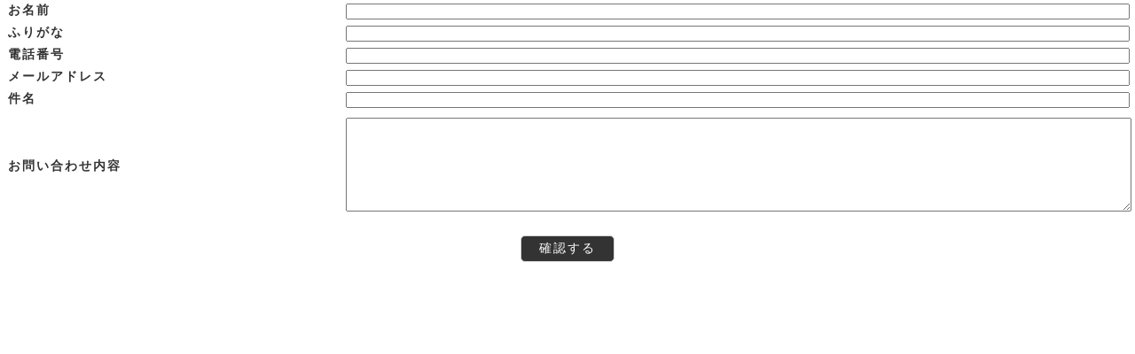

--- FILE ---
content_type: text/html
request_url: https://vol2.windowpage.jp/vg/urara-kyodo.com/enq_form.html?enq_id=26&enq_id=26
body_size: 2972
content:
<!doctype html>
<!---<html lang="ja">--->
<html xmlns="http://www.w3.org/1999/xhtml" lang="ja" xml:lang="ja" dir="ltr" xmlns:og="http://ogp.me/ns#" >
<head>
<meta charset="UTF-8" />
<meta http-equiv="X-UA-Compatible" content="IE=edge" />
<meta name="viewport" content="width=device-width, initial-scale=1, minimum-scale=1, maximum-scale=1, user-scalable=no" />
<meta name="format-detection" content="telephone=no" />
<script src="amtimages/hotcake.js"></script>
<script src="amtimages/shared.js"></script>

<link href="admin_article.php?admin_article_id=19" rel="stylesheet" type="text/css">
<script>
function form_submit(){
	window.confirm('アンケートを送信しますか？');
}

</script>

<link href="/vg/js/jquery-ui/jquery-ui.css" rel="stylesheet">
<script src="/vg/js/jquery-ui/jquery.js"></script>
<script src="/vg/js/jquery-ui/jquery-ui.js"></script>

<script src="filecommon.js"></script>
<link href="filecommon.css" rel="stylesheet">
<style>
.imgBtn {
	padding:10px;
	width:6em;
	font-size:12px;
	border-radius: 0.6em;
	border:0;
	//background-color: #FFFFFF;
}
</style>


<title></title>
</head>
<body id="">
<div id="wrap">
	<div id="contact">

<form action="/vg/urara-kyodo.com/enq_form.html" method="post" enctype="multipart/form-data" id="TheForm" name="_the_form" >
<input type="hidden" name="enq_id" value="26">

		<p class="title"></p>
				<table>
		<tr>
		<th style="vertical-align: middle;">お名前</th>
		<td><input type="text" name="vg_173_text" value=""  required/></td></tr>		<tr>
		<th style="vertical-align: middle;">ふりがな</th>
		<td><input type="text" name="vg_174_text" value=""  required/></td></tr>		<tr>
		<th style="vertical-align: middle;">電話番号</th>
		<td><input type="text" name="vg_175_text" value=""  required/></td></tr>		<tr>
		<th style="vertical-align: middle;">メールアドレス</th>
		<td><input type="text" name="vg_176_text" value=""  required/></td></tr>		<tr>
		<th style="vertical-align: middle;">件名</th>
		<td><input type="text" name="vg_177_text" value=""  required/></td></tr>		<tr>
		<th style="vertical-align: middle;">お問い合わせ内容</th>
		<td><textarea name="vg_178_text" required></textarea></td></tr>	</table>
	<div class="submit">
		<button type="submit" name="btn_confirm" class="answerbutton">確認する</button>
	</div>
</form>

</div>
</div>
<script>
LanguageOptions = new Object();
LanguageOptions["language"] =		'japanese';
LanguageOptions["publish"] =		'このアンケートを公開しますか？';
LanguageOptions["unpublish"] =		'このアンケートを非公開に設定しますか？';
LanguageOptions["publish_error"] =		'公開できるアンケートは1件のみです';

function Publish(){
	return window.confirm(LanguageOptions["publish"]);
}
function Publish_error(){
	return window.alert(LanguageOptions["publish_error"]);
}
function Unpublish(){
	return window.confirm(LanguageOptions["unpublish"]);
}
</script>
</body>
</html>
</script>



--- FILE ---
content_type: text/css
request_url: https://vol2.windowpage.jp/vg/urara-kyodo.com/admin_article.php?admin_article_id=19
body_size: 7334
content:
/* デバイスサイズ801px以上
--------------------------------------------------------------*/
@media screen and (min-width: 801px)
{

/*--------------------------------------------------------------
    全体
--------------------------------------------------------------*/
body
{
width: 99%;
margin: 0 auto;
padding: 0;
box-sizing: border-box;
font-family: Meiryo, "Hiragino Kaku Gothic ProN", "MS PGothic", Sans-Serif;
}
/*--------------------------------------------------------------
    枠_1
--------------------------------------------------------------*/
#wrap
{
width: 100%;
margin: 0;
padding: 0;
border: 0;
}
/*--------------------------------------------------------------
    枠_2
--------------------------------------------------------------*/
#wrap #contact
{
width: 100%;
margin: 0;
padding: 0;
border: 0;
}
/*--------------------------------------------------------------
    タイトル
--------------------------------------------------------------*/
#wrap #contact form .title
{
display: none;
}
/*--------------------------------------------------------------
    テーブル
--------------------------------------------------------------*/
#wrap #contact form table
{
display: block;
width: 100%;
}
#wrap #contact form table tbody
{
display: block;
width: 100%;
}
#wrap #contact form table tbody tr
{
display: table;
width: 100%;
box-sizing: border-box;
}
#wrap #contact form table tbody tr:last-of-type
{
margin: 5px 0 0 0;
}
#wrap #contact form table tbody tr th
{
display: table-cell;
width: 30%;
vertical-align: middle !important;
color: #333;
font-size: 14px;
letter-spacing: 2px;
text-align: left;
}
#wrap #contact form table tbody tr td
{
display: table-cell;
width: 70%;
vertical-align: top !important;
}
#wrap #contact form table tbody tr td input
{
width: 100%;
height: 14px;
margin: 0;
padding: 0;
}
#wrap #contact form table tbody tr td textarea
{
width: 100%;
height: 100px;
max-height: 200px;
}
/*--------------------------------------------------------------
    確認する
--------------------------------------------------------------*/
#wrap #contact form .submit
{
margin: 20px 0 0 0;
text-align: center;
}
#wrap #contact form .submit button
{
padding: 5px 20px;
background: #333;
border-color: #d4d4d4;
border-width: 1px;
border-style: solid;
border-radius: 5px;
color: #fff;
font-size: 14px;
letter-spacing: 2px;
}

}




/* デバイスサイズ737px～800px
--------------------------------------------------------------*/
@media screen and (min-width: 737px) and (max-width: 800px)
{

/*--------------------------------------------------------------
    全体
--------------------------------------------------------------*/
body
{
width: 99%;
margin: 0 auto;
padding: 0;
box-sizing: border-box;
font-family: Meiryo, "Hiragino Kaku Gothic ProN", "MS PGothic", Sans-Serif;
}
/*--------------------------------------------------------------
    枠_1
--------------------------------------------------------------*/
#wrap
{
width: 100%;
margin: 0;
padding: 0;
border: 0;
}
/*--------------------------------------------------------------
    枠_2
--------------------------------------------------------------*/
#wrap #contact
{
width: 100%;
margin: 0;
padding: 0;
border: 0;
}
/*--------------------------------------------------------------
    タイトル
--------------------------------------------------------------*/
#wrap #contact form .title
{
display: none;
}
/*--------------------------------------------------------------
    テーブル
--------------------------------------------------------------*/
#wrap #contact form table
{
display: block;
width: 100%;
}
#wrap #contact form table tbody
{
display: block;
width: 100%;
}
#wrap #contact form table tbody tr
{
display: block;
}
#wrap #contact form table tbody tr:nth-of-type(n+2)
{
margin: 10px 0 0 0;
}
#wrap #contact form table tbody tr th
{
display: block;
color: #333;
font-size: 20px;
letter-spacing: 4px;
text-align: center;
}
#wrap #contact form table tbody tr td
{
display: block;
magrin: 5px 0 0 0;
}
#wrap #contact form table tbody tr td input
{
width: 100%;
height: 20px;
margin: 0;
padding: 0;
}
#wrap #contact form table tbody tr td textarea
{
width: 99%;
margin: 0 auto;
height: 200px;
max-height: 300px;
}
/*--------------------------------------------------------------
    確認する
--------------------------------------------------------------*/
#wrap #contact form .submit
{
margin: 20px 0 0 0;
text-align: center;
}
#wrap #contact form .submit button
{
padding: 5px 20px;
background: #333;
border-color: #d4d4d4;
border-width: 1px;
border-style: solid;
border-radius: 5px;
color: #fff;
font-size: 20px;
letter-spacing: 4px;
}

}




/* デバイスサイズ0px～736px
--------------------------------------------------------------*/
@media screen and (min-width: 0px) and (max-width: 736px)
{

/*--------------------------------------------------------------
    全体
--------------------------------------------------------------*/
body
{
width: 95%;
margin: 0 auto;
padding: 0;
box-sizing: border-box;
font-family: Meiryo, "Hiragino Kaku Gothic ProN", "MS PGothic", Sans-Serif;
}
/*--------------------------------------------------------------
    枠_1
--------------------------------------------------------------*/
#wrap
{
width: 100%;
margin: 0;
padding: 0;
border: 0;
}
/*--------------------------------------------------------------
    枠_2
--------------------------------------------------------------*/
#wrap #contact
{
width: 100%;
margin: 0;
padding: 0;
border: 0;
}
/*--------------------------------------------------------------
    タイトル
--------------------------------------------------------------*/
#wrap #contact form .title
{
display: none;
}
/*--------------------------------------------------------------
    テーブル
--------------------------------------------------------------*/
#wrap #contact form table
{
display: block;
width: 100%;
}
#wrap #contact form table tbody
{
display: block;
width: 100%;
}
#wrap #contact form table tbody tr
{
display: block;
}
#wrap #contact form table tbody tr:nth-of-type(n+2)
{
margin: 10px 0 0 0;
}
#wrap #contact form table tbody tr th
{
display: block;
color: #333;
font-size: 14px;
letter-spacing: 2px;
text-align: center;
}
#wrap #contact form table tbody tr td
{
display: block;
magrin: 5px 0 0 0;
}
#wrap #contact form table tbody tr td input
{
width: 100%;
height: 20px;
margin: 0;
padding: 0;
}
#wrap #contact form table tbody tr td textarea
{
width: 99%;
margin: 0 auto;
height: 200px;
max-height: 300px;
}
/*--------------------------------------------------------------
    確認する
--------------------------------------------------------------*/
#wrap #contact form .submit
{
margin: 20px 0 0 0;
text-align: center;
}
#wrap #contact form .submit button
{
padding: 5px 20px;
background: #333;
border-color: #d4d4d4;
border-width: 1px;
border-style: solid;
border-radius: 5px;
color: #fff;
font-size: 14px;
letter-spacing: 2px;
}

}

--- FILE ---
content_type: text/css
request_url: https://vol2.windowpage.jp/vg/urara-kyodo.com/filecommon.css
body_size: 937
content:
/* �摜�T���l�C���\�� */
.thumb {
	display:inline-block;
/*	margin:0.5px;*/
	max-height: 120px;
	max-width: 120px;
/*	border: 1px solid #999;*/
	border-radius: 4px;
}

/* �T���l�C���摜�ݒ� */
#thumbnail-input {
  display:none;
}
#thumbnail-show {
/*	display:block;*/
	float: left;
	margin:0 5px;
	height: 120px;
	width: 120px;
	border: 1px solid #ccc;
	border-radius: 4px;
	font-size: 10px;
	color: #999;
	text-align: center;
/*	background-color: #ccc;*/
	//padding-top:50px;
}
#thumbnail-show.selected {
	padding: 0;
}

/* ���C���摜�ݒ� */
.mainimage-input {
  display:none;
}
.mainimage-show {
	display:inline-block;
	float: left;
	margin:0 5px;
	min-height: 120px;
	min-width: 120px;
	border: 1px solid #ccc;
	border-radius: 4px;
	font-size: 10px;
	color: #999;
	text-align: center;
/*	background-color: #ccc;*/
	//padding-top:50px;
}
.mainimage-show.selected {
	padding: 0;
}



--- FILE ---
content_type: application/javascript
request_url: https://vol2.windowpage.jp/vg/urara-kyodo.com/amtimages/shared.js
body_size: 936
content:
var MenuSettings = new Object();
var isMenuLocked = false;

function SetAsMenu(idname){
	MenuSettings[idname] = new Object();
	MenuSettings[idname].actor = document.getElementById(idname);
	MenuSettings[idname].buttonactor = MenuSettings[idname].actor.getElementsByTagName('a')[0];
	
	MenuSettings[idname].buttonactor.href = "javascript:MenuOnOff('" + idname + "')";
	
	MenuSettings[idname].isOn = false;
	
	addEvent(DocRoot, 'click', TurnOffAllMenu);
	addEvent(MenuSettings[idname].actor, 'click', eventBubbleCancel);
}

function MenuOnOff(idname){
	if(MenuSettings[idname].isOn){
		MenuSettings[idname].isOn = false;
		MenuSettings[idname].actor.className = '';
	}else{
		MenuSettings[idname].isOn = true;
		MenuSettings[idname].actor.className = 'on';
	}
}

function TurnOffAllMenu(){
	for(var key in MenuSettings) {
		if(MenuSettings[key].isOn){
			MenuSettings[key].isOn = false;
			MenuSettings[key].actor.className = '';
		}
	}
}

--- FILE ---
content_type: application/javascript
request_url: https://vol2.windowpage.jp/vg/urara-kyodo.com/amtimages/hotcake.js
body_size: 22292
content:
/*
 
 AMAITORTE
 hotcake.js
 
 Version 2.2.14 (2009-10-30 > 2012-03-31)
 
 (c) Nekobungi Sumire 2009-2012
 
 */






/*
 変数 ----------------------------------------------- 

 DocRoot					ドキュメントのルート要素
 userAgentString			ユーザエージェント文字列
 hasUAString(thestring)		文字列がユーザエージェント文字列に含まれるか
 
 */

var DocRoot = document.documentElement;
var userAgentString = navigator.userAgent;

function hasUAString(thestring){
	if(userAgentString.indexOf(thestring) != -1){
		return true;
	}else{
		return false;
	}
}





/*
 クッキー関連 -----------------------------------------------
 
 ReverseCookie(CookieName)								読み込み。CookieNameは必須。
 FeedCookie(CookieName, CookieValue, path, maxage)		書き込み。CookieNameは必須。
 
 */

var CookieData = new Array();
var WholeCookie = new Array();
if(document.cookie.indexOf("; ") != -1){
	WholeCookie = document.cookie.split("; ");
}else{
	WholeCookie = document.cookie.split(";");
}
for(i = 0; WholeCookie.length > i; i++){
	var TempCookie = new Array();
	TempCookie = WholeCookie[i].split("=");
	var TempCookieName = TempCookie.shift();
	var TempCookieValue = TempCookie.join("=");
	CookieData[TempCookieName] = unescape(TempCookieValue);
}

function ReverseCookie(CookieName){
	if(CookieData[CookieName]){
		return CookieData[CookieName];
	}else{
		return false;
	}
}
function FeedCookie(CookieName, CookieValue, path, maxage){
	if(!path){
		path = '/';
	}
	if(!maxage){
		maxage = 63072000;
	}
	if(!CookieName){
		return false;
	}
	cookiedate = new Date();
	cookiedate.setTime(cookiedate.getTime() + maxage * 1000);
	
	CookieData[CookieName] = CookieValue;
	
	document.cookie = CookieName + '=' + escape(CookieValue) + '; path=' + path + '; expires=' + cookiedate.toGMTString() + '; max-age=' + maxage + ';';
}

/* デバッグモード */
var isDebugMode = false;
if(ReverseCookie('amaitorteDebug')){
	isDebugMode = true;
	userAgentString = 'Mozilla/9.0 (Amaitorte) AmaitorteDebug/999';
}





/*
 OS判定 -----------------------------------------------

 isIOS              iOSなら真
 isAndroid          Androidなら真
 isWindowsPhone     Windows Phoneなら真
 
 isMacintosh        Macintoshなら真
 isWindows          Windowsなら真
 isLinux            Linuxなら真
 isOSUnknown        OSが不明なら真
 
 */

var OperatingSystem = '';
var isIOS = false;
var isAndroid = false;
var isWindowsPhone = false;
var isMacintosh = false;
var isWindows = false;
var isLinux = false;
var isOSUnknown = false;

if(userAgentString.indexOf('Android') != -1){
	isAndroid = true;
}else if(userAgentString.indexOf('iPad') != -1 || userAgentString.indexOf('iPhone') != -1 || userAgentString.indexOf('iPod') != -1){
	isIOS = true;
}else if(userAgentString.indexOf('Windows Phone') != -1 || userAgentString.indexOf('IEMobile') != -1){
	isWindowsPhone = true;
}else if(userAgentString.indexOf('Macintosh') != -1){
	isMacintosh = true;
}else if(userAgentString.indexOf('Windows') != -1){
	isWindows = true;
}else if(userAgentString.indexOf('Linux') != -1){
	isLinux = true;
}else{
	isOSUnknown = true;
}





/*
 ポインティングデバイスとスクリーンモード -----------------------------------------------
 
 PointingDevice		'mouse'		= マウス
                	'touch'		= タッチパネル
 
 DeviceScreen   	'desktop'	= 卓上コンピュータ
					'tablet'	= タブレット
					'mobile'	= モバイル
					
 DeviceScreenSize	'lscreen'	= 卓上コンピュータまたはタブレット
					'sscreen'	= 卓上コンピュータまたはタブレット
 
 DevicePixelRatio	1			= 普通のスクリーン
 					2			= Retinaディスプレイ
 
 */

var PointingDevice =		'mouse';
var DeviceScreen =			'desktop';
var DeviceScreenSize =		'lscreen';
var DevicePixelRatio = 1;

if(window.devicePixelRatio){
	DevicePixelRatio = window.devicePixelRatio;
}





/*
 Apple WebKit -----------------------------------------------
 
 isAppleWebkit		WebKitなら真
 
 WebkitVariant		ブラウザ種別
 					'safari'		= Safari(MacまたはWindows)
 					'safarimobile'	= Safari(iPhoneまたはiPod touch)
 					'safaritablet'	= Safari(iPhoneまたはiPod touch)
					
 					'androidmobile'	= Androidモバイル
 					'androidtablet'	= Androidタブレット
					
 					'chrome'		= Google Chrome
					
					'netfrontnx'	= NetFront NX
 
 WebkitVersion		WebKitのバージョン
					参考:
                      532     = Chrome 3   = ruby要素に対応
                      525     = Safari 3.1 = webkit-transform/transition等、最新のCSSに対応
                      412     = Safari 2   = Mac OS X 10.4の最低バージョン
                      0       = WebKitではない
 */

var VersionPoints = new Array(')', 'a', 'b', 'p', ';', ' ', '+');

var WebkitVersion = 0;
var WebkitVariant = '';

var isAppleWebkit = (userAgentString.indexOf('AppleWebKit/') != -1);

if(isAppleWebkit){
	WebkitVersion = (userAgentString.split('AppleWebKit/'))[1];
	WebkitVersion = (WebkitVersion.split(' '))[0];
	for(i = 0; VersionPoints[i]; i++){
		if(WebkitVersion.indexOf(VersionPoints[i]) != -1){
			WebkitVersion = (WebkitVersion.split(VersionPoints[i]))[0];
		}
	}
	WebkitVersion1 = parseInt( (WebkitVersion.split('.'))[0] );
	WebkitVersion2 = parseInt( (WebkitVersion.split('.'))[1] ) / 1000;
	if(WebkitVersion2 > 999){
		WebkitVersion2 = 999;
	}
	WebkitVersion = WebkitVersion1 + WebkitVersion2;
	
	if(isAndroid){
		if(userAgentString.indexOf('Mobile') != -1){
			WebkitVariant = 'androidmobile';
		}else{
			WebkitVariant = 'androidtablet';
		}
	}else if(isIOS){
		if(userAgentString.indexOf('iPad') != -1){
			WebkitVariant = 'safaritablet';
		}else{
			WebkitVariant = 'safarimobile';
		}
	}else if(userAgentString.indexOf('Chrome/') != -1){
		WebkitVariant = 'chrome';
	}else{
		WebkitVariant = 'safari';
	}
}else if(userAgentString.indexOf('Nintendo 3DS') != -1){
	isAppleWebkit = true;
	WebkitVersion = 532;
	WebkitVariant = 'netfrontnx';
}

// 整理
if(WebkitVariant == 'androidmobile' || WebkitVariant == 'safarimobile' || WebkitVariant == 'netfrontnx'){
	PointingDevice = 'touch';
	DeviceScreen = 'mobile';
	DeviceScreenSize = 'sscreen';
}else if(WebkitVariant == 'androidtablet' || WebkitVariant == 'safaritablet'){
	PointingDevice = 'touch';
	DeviceScreen = 'tablet';
}


/*
 Gecko -----------------------------------------------
 
 isGecko        	 Geckoなら真
 
 GeckoVariant		ブラウザ種別
 					'firefox'		= FirefoxまたはGecko系のブラウザ
 					'firefoxmobile'	= Firefox for Androidモバイルなど
 					'firefoxtablet'	= Firefox for Androidタブレットなど
					
 GeckoVersion   	 Geckoのバージョン
                	 参考:
                     	1.090300 = 1.9.3.0 = moz-transitionに対応
                     	1.090100 = 1.9.1.0 = moz-transformに対応
 */

var isGecko = false;
var GeckoVersion = 0;
var GeckoVariant = '';

var GeckoVerArry = new Array();

if(!isAppleWebkit){
	isGecko = (userAgentString.indexOf('Gecko/') != -1);
}
if(isGecko){
	GeckoVersion = (userAgentString.split(' rv:'))[1];
	
	for(i = 0; VersionPoints[i]; i++){
		if(GeckoVersion.indexOf(VersionPoints[i]) != -1){
			GeckoVersion = (GeckoVersion.split(VersionPoints[i]))[0];
		}
	}
	GeckoVerArry = GeckoVersion.split('.');
	if(GeckoVerArry.length == 1){
		GeckoVerArry[1] = 0;
	}
	if(GeckoVerArry.length == 2){
		GeckoVerArry[2] = 0;
	}
	if(GeckoVerArry.length == 3){
		GeckoVerArry[3] = 0;
	}
	for(i = 0; i <= 3; i++){
		GeckoVerArry[i] = parseInt(GeckoVerArry[i]);
	}
	GeckoVersion = GeckoVerArry[0] + GeckoVerArry[1] / 100 + GeckoVerArry[2] / 10000 + GeckoVerArry[3] / 1000000;
	
	if(isAndroid){
		if(userAgentString.indexOf('Mobile') != -1){
			GeckoVariant = 'firefoxmobile';
		}else{
			GeckoVariant = 'firefoxtablet';
		}
	}else if(userAgentString.indexOf('Mobile') != -1){
		GeckoVariant = 'firefoxmobile';
	}else{
		GeckoVariant = 'firefox';
	}
}

// 整理
if(GeckoVariant == 'firefoxmobile'){
	PointingDevice = 'touch';
	DeviceScreen = 'mobile';
	DeviceScreenSize = 'sscreen';
}else if(GeckoVariant == 'firefoxtablet'){
	PointingDevice = 'touch';
	DeviceScreen = 'tablet';
	DeviceScreenSize = 'sscreen';
}





/*
 Presto -----------------------------------------------
 
 isPresto			Prestoなら真
 PrestoVersion		Prestoのバージョン
					参考:
					2.0522 = 2.5.22 = Opera 10.50
 
 */

var isPresto = false;
var PrestoVersion = 0;
var PrestoVerArry = new Array();
if(!isAppleWebkit && !isGecko){
	isPresto = (userAgentString.indexOf('Presto/') != -1);
}

if(isPresto){
	PrestoVersion = (userAgentString.split('Presto/'))[1];
	
	for(i = 0; VersionPoints[i]; i++){
		if(PrestoVersion.indexOf(VersionPoints[i]) != -1){
			PrestoVersion = (PrestoVersion.split(VersionPoints[i]))[0];
		}
	}
	PrestoVerArry = PrestoVersion.split('.');
	if(PrestoVerArry.length == 1){
		PrestoVerArry[1] = 0;
	}
	if(PrestoVerArry.length == 2){
		PrestoVerArry[2] = 0;
	}
	if(PrestoVerArry.length == 3){
		PrestoVerArry[3] = 0;
	}
	for(i = 0; i <= 3; i++){
		PrestoVerArry[i] = parseInt(PrestoVerArry[i]);
	}
	PrestoVersion = PrestoVerArry[0] * 1 + PrestoVerArry[1] / 100 + PrestoVerArry[2] / 10000;
	
	if(userAgentString.indexOf('Opera Mini') != -1){
		PointingDevice = 'touch';
		DeviceScreen = 'mobile';
		DeviceScreenSize = 'sscreen';
	}
}





/*
 Trident -----------------------------------------------
 
 isTrident          Tridentなら真
 MsieVersion        IEのバージョン
 
 */

var isTrident = false;
var MsieVersion = 0;
var isTridentMobile = false;

if(!isAppleWebkit && !isGecko && !isPresto){
	isTrident = (userAgentString.indexOf('MSIE') != -1);
}
if(isTrident){
	MsieVersion = (userAgentString.split('MSIE '))[1];
	MsieVersion = (MsieVersion.split(';'))[0];
	MsieVersion = parseFloat(MsieVersion);
	
	if(isWindowsPhone || userAgentString.indexOf('IEMobile') != -1){
		isTridentMobile = true;
		PointingDevice = 'touch';
		DeviceScreen = 'mobile';
		DeviceScreenSize = 'sscreen';
	}
}





/*
 その他のUA -----------------------------------------------
 
 isRobot         ロボットなら真
 isUAUnknown     ブラウザが不明なら真
 
 */

var isRobot = false;
var isUAUnknown = false;

if(userAgentString.indexOf('HatenaScreenshot') != -1){
	isTrident = true;
	MsieVersion = 6;
}else if(userAgentString.indexOf('Googlebot') != -1 || userAgentString.indexOf('Google Web Preview') != -1  || userAgentString.indexOf('Yahoo! Slurp') != -1 || userAgentString.indexOf('bingbot') != -1){
	isRobot = true;
}else if(!isAppleWebkit && !isGecko && !isPresto && !isTrident){
	isUAUnknown = true;
}





/*
 言語とローカライズ -----------------------------------------------
 
 currentLanguage        現在の言語を二文字の言語コードで収録
 defaultPageLanguage    HTMLファイルのデフォルトの言語コード。
 supportLanguages       ページがサポートする言語コードの一覧。配列。
 
 HTMLファイルのデフォルトの言語コードを、html要素のlang属性に記入した方がいい。
 さもなければ、defaultPageLanguageは空白になる。
 
 ページがサポートする言語コードの一覧を、html要素のdata-suplang属性に空白区切りで記入すべきである。
 
 訪問者の設定言語がサポートされていない場合のための言語コードを、html要素のdata-fallBackLang属性に一つだけ記入するべきである。
 さもなければ、data-fallBackLangは「en」と見做される。
 記入する言語コードは、サポートされている言語の中から一つだけ選ばなければならない。
 
 */

var currentLanguage = 'ja';
var defaultPageLanguage = '';
var supportLanguages = new Array('ja');

if(DocRoot.getAttribute('lang')){
	defaultPageLanguage = DocRoot.getAttribute('lang');
}

function SetCurrentLanguage(){
	if(DocRoot.getAttribute('data-suplang')){
		supportLanguages = DocRoot.getAttribute('data-suplang').split(" ");
	}
	
	if(location.search.substr(3, 4) == 'lang'){
		currentLanguage = location.search.substr(1, 2);
	}else if(navigator.language){
		currentLanguage = navigator.language.substr(0, 2);
	}else if(navigator.userLanguage){
		currentLanguage = navigator.userLanguage.substr(0, 2);
	}else if(navigator.browserLanguage){
		currentLanguage = navigator.browserLanguage.substr(0, 2);
	}
	
	// 非サポート言語の扱い
	var tempSupportLanguageCheck = false;
	for(i = 0; i < supportLanguages.length; i++){
		if(currentLanguage == supportLanguages[i]){
			tempSupportLanguageCheck = true;
			break;
		}
	}
	if(!tempSupportLanguageCheck){
		if(DocRoot.getAttribute('data-fallbacklang')){
			currentLanguage = DocRoot.getAttribute('data-fallbacklang');
		}else if(DocRoot.getAttribute('data-fallBackLang')){
			currentLanguage = DocRoot.getAttribute('data-fallBackLang');
		}else{
			currentLanguage = supportLanguages[supportLanguages.length - 1];
		}
	}
}

function LocalizeText(){	
	var tempAllElements = new Array();
	tempAllElements = document.getElementsByTagName("*");
	
	for(i = 0; i < tempAllElements.length; i++){
		if(tempAllElements[i].getAttribute('data-lang' + currentLanguage)){
			tempAllElements[i].innerHTML = tempAllElements[i].getAttribute('data-lang' + currentLanguage);
			tempAllElements[i].setAttribute('lang', currentLanguage);
		}
		if(tempAllElements[i].getAttribute('data-ui' + PointingDevice)){
			tempAllElements[i].innerHTML = tempAllElements[i].getAttribute('data-ui' + PointingDevice);
		}
	}
}





/*
 CSS3対応状況 -----------------------------------------------
 
 hasCssTransform	trueならtransform対応
 hasCssTransform3d	trueなら3d transform対応
 hasCssTransition	trueならtransition対応
 hasCssAnimation	trueならanimation対応
 hasHtmlRuby		trueならruby対応
 hasSvg				trueならSVG対応
 
 */

var hasCssTransform = false;
var hasCssTransform3d = false;
var hasCssTransition = false;
var hasCssAnimation = false;
var hasHtmlRuby = false;
var hasSvg = false;

if(isAppleWebkit){
	if(WebkitVersion >= 525){
		hasCssTransform = true;
		hasSvg = true;
	}
	if(WebkitVersion >= 532){
		hasHtmlRuby = true;
	}
	
	if('matchMedia' in window){
		if(window.matchMedia("(-webkit-transform-3d)").matches){
			hasCssTransform3d = true;
		}
		if(window.matchMedia("(-webkit-transition)").matches){
			hasCssTransition = true;
		}
		if(window.matchMedia("(-webkit-animation)").matches){
			hasCssAnimation = true;
		}
	}else{
		if( (!isAndroid && WebkitVersion >= 525) || (WebkitVersion >= 534.013) ){
			hasCssTransition = true;
		}
		if(WebkitVersion >= 525){
			hasCssAnimation = true;
		}
	}
	
}else if(isGecko){
	if(GeckoVersion >= 10){
		hasCssTransform3d = true;
	}
	if(GeckoVersion >= 1.0901){
		hasCssTransform = true;
	}
	if(GeckoVersion >= 1.090300){
		hasCssTransition = true;
	}
	if(GeckoVersion >= 5){
		hasCssAnimation = true;
	}
	if(GeckoVersion >= 1.08){
		hasSvg = true;
	}
	
	/*if('matchMedia' in window){
		if(window.matchMedia("(-moz-transform-3d)").matches){
			hasCssTransform3d = true;
		}
	}*/
	
}else if(isPresto){
	if(PrestoVersion >= 2.0522){
		hasCssTransform = true;
	}
	if(PrestoVersion >= 2.0522){
		hasCssTransition = true;
	}
	if(PrestoVersion >= 2){
		hasSvg = true;
	}
	
}else if(isTrident){
	if(MsieVersion >= 9){
		hasCssTransform = true;
	}
	/*if(MsieVersion >= 10){
		hasCssTransform3d = true;
	}*/
	if(MsieVersion >= 10){
		hasCssTransition = true;
	}
	if(MsieVersion >= 10){
		hasCssAnimation = true;
	}
	if(MsieVersion >= 9){
		hasSvg = true;
	}
	
	/*if('matchMedia' in window){
		if(window.matchMedia("(-ms-transform-3d)").matches){
			hasCssTransform3d = true;
		}
	}*/
	
}else if(isDebugMode){
	hasCssTransform = true;
	hasCssTransform3d = true;
	hasCssTransition = true;
	hasCssAnimation = true;
	hasHtmlRuby = true;
	hasSvg = true;
	
}











/*
 ブラウザ判別によるCSSクラスの設定 -----------------------------------------------
 
 html要素に各クラスが一つ、または複数付与される。以下に例を示す。
 
 webkit			WebKit系ブラウザ
 desktop		デスクトップコンピュータ (MacやPCなど)
 tablet			タブレットコンピュータ (iPadなど)
 mobile			モバイルコンピュータ (iPhone、iPod touchなど)
 mouseUI		ポインティングデバイスとしてマウスを使うコンピュータ
 touchUI		ポインティングデバイスとしてタッチパネルを使うコンピュータ
 jaLang			日本語を使用
 
 */


function SetRootClass(){
	var RootClasses = new Array();
	RootClasses = DocRoot.className.split(" ");
	
	SetCurrentLanguage();
	
	if(currentLanguage){
		// デフォルトの言語設定を削除して、
		for(i = 0; i < RootClasses.length; i++){
			if(RootClasses[i].substr(2, 4) == "Lang"){
				RootClasses.splice(i, 1);
				i --;
			}
		}
		// 取得した言語を挿入します
		RootClasses.push(currentLanguage + 'Lang');
	}
	
	if(DeviceScreen){
		RootClasses.push(DeviceScreen);
	}
	if(PointingDevice){
		RootClasses.push(PointingDevice + 'UI');
	}
	if(DeviceScreenSize){
		RootClasses.push(DeviceScreenSize);
	}
	if(DevicePixelRatio >= 2){
		RootClasses.push('dpr2');
	}else{
		RootClasses.push('dpr1'); 
	}
	
	RootClasses.push('js');
	if(!isRobot){
		RootClasses.push('loading');
	}
	
	if(isMacintosh){
		RootClasses.push('macintosh');
	}else if(isWindows){
		RootClasses.push('windows');
	}else if(isLinux){
		RootClasses.push('linux');
	}else if(isIOS){
		RootClasses.push('ios');
	}else if(isAndroid){
		RootClasses.push('android');
	}else if(isWindowsPhone){
		RootClasses.push('windowsphone');
	}
	
	if(isAppleWebkit){
		RootClasses.push('webkit');
		RootClasses.push(WebkitVariant);
	}else if(isGecko){
		RootClasses.push('gecko');
		RootClasses.push(GeckoVariant);
	}else if(isTrident){
		RootClasses.push('trident');
		RootClasses.push('msie' + MsieVersion);
		for(i = MsieVersion; i <= 10; i++){
			RootClasses.push('msie' + i + 'e');
		}
	}else if(isPresto){
		RootClasses.push('presto');
	}else if(isDebugMode){
		RootClasses.push('debugmode');
	}
	
	
	if(hasCssTransform){
		RootClasses.push('hasCssTransform');
	}else{
		RootClasses.push('noCssTransform');
	}
	
	if(hasCssTransform3d){
		RootClasses.push('hasCssTransform3d');
	}else{
		RootClasses.push('noCssTransform3d');
	}
	
	if(hasCssTransition){
		RootClasses.push('hasCssTransition');
	}else{
		RootClasses.push('noCssTransition');
	}
	
	if(hasCssAnimation){
		RootClasses.push('hasCssAnimation');
	}else{
		RootClasses.push('noCssAnimation');
	}
	
	if(hasHtmlRuby){
		RootClasses.push('hasHtmlRuby');
	}else{
		RootClasses.push('noHtmlRuby');
	}
	
	if(hasSvg){
		RootClasses.push('hasSvg');
	}else{
		RootClasses.push('noSvg');
	}
	
	
	if(!isRobot){
		if(document.referrer){
			if(document.referrer.indexOf(location.host) == -1 || document.referrer.indexOf(location.host) > 8){
				RootClasses.push('newVisit');
				RootClasses.push('fromOtherSite');
			}
		}else{
			RootClasses.push('newVisit');
			RootClasses.push('noReferrer');
		}
	}
	
	for(i = 0; i < RootClasses.length; i++){
		if(RootClasses[i] == ''){
			RootClasses.splice(i, 1);
			i --;
		}
	}
	
	DocRoot.className = RootClasses.join(" ");
	
	if(!isRobot){		
		if(document.webkitHidden){
			addEvent(document, 'webkitvisibilitychange', RemoveUnloadClassWindowVisible);
		}else{
			addEvent(window, 'load', RemoveUnloadClass);
		}
	}
}

var didRemoveUnloadClassWindowVisible = false;
function RemoveUnloadClassWindowVisible(){
	consoleLog("RemoveUnloadClassWindowVisible");
	if(!didRemoveUnloadClassWindowVisible){
		didRemoveUnloadClassWindowVisible = true;
		consoleLog("didRemoveUnloadClassWindowVisible");
		RemoveUnloadClass();
	}
}
function RemoveUnloadClass(){
	var RootClasses = new Array();
	RootClasses = DocRoot.className.split(" ");
	
	for(i = 0; i < RootClasses.length; i++){
		if(RootClasses[i] == "loading"){
			RootClasses.splice(i, 1);
			i --;
		}
	}
	
	DocRoot.className = RootClasses.join(" ");
}

function addEvent(element, type, func){
	if(element.attachEvent){
		element.attachEvent("on" + type, func);
	}else{
		element.addEventListener(type, func, false);
	}
}
function removeEvent(element, type, func){
	if(element.attachEvent){
		element.detachEvent("on" + type, func);
	}else{
		element.removeEventListener(type, func, false);
	}
}
function eventBubbleCancel(event){
	if(event.target){
		event.stopPropagation();
	}else{
		event.cancelBubble = true;
	}
}
function eventBubbleKill(event){
	if(event.target){
		event.preventDefault();
		event.stopPropagation();
	}else{
		event.returnValue = false;
		event.cancelBubble = true;
	}
}

function newXHR(){
	if(window.XMLHttpRequest){
		return new XMLHttpRequest();
	}else if(window.ActiveXObject){
		return new ActiveXObject("Microsoft.XMLHTTP");
	}else{
		return null;
	}
}

function consoleLog(n){
	if(isAppleWebkit){
		console.log(n);
	}
}

var ViewportLeft = 0
var ViewportTop = 0
var ViewportWidth = 0;
var ViewportHeight = 0;

var DocumentWidth = 0;
var DocumentHeight = 0;

var ViewportRight = 0;
var ViewportBottom = 0;
var ViewportXCenter = 0;
var ViewportYCenter = 0;

function ViewportSize(){
	ViewportLeft = document.body.scrollLeft || document.documentElement.scrollLeft;
	ViewportTop = document.body.scrollTop || document.documentElement.scrollTop;
	ViewportWidth = document.documentElement.clientWidth || window.innerWidth;
	ViewportHeight = document.documentElement.clientHeight || window.innerHeight;
	
	DocumentWidth = document.documentElement.scrollWidth || document.body.scrollWidth;
	DocumentHeight = document.documentElement.scrollHeight || document.body.scrollHeight;
	
	if(WebkitVariant == 'safarimobile'){
		if(window.orientation == 0 || window.orientation == 180){
			if(ViewportHeight >= 356 / 320 * ViewportWidth && ViewportHeight <= 416 / 320 * ViewportWidth){
				ViewportHeight = 416 / 320 * ViewportWidth;
			}
		}else{
			if(ViewportHeight >= 196 / 480 * ViewportWidth && ViewportHeight <= 256 / 480 * ViewportWidth){
				ViewportHeight = 256 / 480 * ViewportWidth;
			}
		}
	}
	
	ViewportRight = ViewportLeft + ViewportWidth;
	ViewportBottom = ViewportTop + ViewportHeight;
	ViewportXCenter = ViewportLeft + ViewportWidth / 2;
	ViewportYCenter = ViewportTop + ViewportHeight / 2;
	
	consoleLog('ViewportSized at ' + (new Date()).getTime());
}




SetRootClass();


--- FILE ---
content_type: application/javascript
request_url: https://vol2.windowpage.jp/vg/urara-kyodo.com/filecommon.js
body_size: 3498
content:
// Check for the various File API support.
if (window.File && window.FileReader && window.FileList && window.Blob) {
	console.log("Great success! All the File APIs are supported.");
} else {
	alert('The File APIs are not fully supported in this browser.');
}


function _selectfiles ( target ) {
	$("#"+target+"-input").click();
	return false;
}

function _filechanged( target ){
	var input=target+'-input';
	var show=target+'-show';
	
	var files = document.getElementById(input).files;
	var setfiles=[];
	
	var filesshow=document.getElementById(show);
	var orgHtml=filesshow.innerHTML;
	
	for ( var i = 0, fl; fl = files[i]; i++ ) {
		// Only process image files.
		if (!fl.type.match('image.*')) {
			continue;
		}
		if ( setfiles.length < 1 ) filesshow.innerHTML="";
		
		var reader = new FileReader();
		reader.onload = (function(theFile) {
			return function(evt) {
				// Render thumbnail.
				var span = document.createElement('span');
				span.innerHTML= ['<img class="thumb" src="', evt.target.result,
				'" title="', escape(theFile.name), '"/>'].join('');
				filesshow.insertBefore(span, null);
				
				_setfilesshow(target);
			};
		})(fl);
		
		// Read in the image file as a data URL.
		reader.readAsDataURL(fl);
		
		setfiles.push(files[i]);
	}
	
	var flag=0;
	if ( setfiles.length > 0 ) {
		document.getElementById(input).value="";
		var fd=new FormData();
		
		for ( var i =0; i < setfiles.length; i ++ ) {
			fd.append("files[]", setfiles[i]);
		}
		fd.append("element", target);
		
		// Ajaxでアップロード処理をするファイルへ内容渡す
		$.ajax({
			url: 'fileupload.php?tp='+target,
			type: 'POST',
			data: fd,
			processData: false,
			contentType: false,
			success: function(data) {
				if ( data=="error" ) {
					flag=1;
				}
			},
			error: function() {
				flag=1;
			}
		});
	} else {
		flag=1;
	}
	
	if ( flag==1 ) {
		filesshow.innerHTML=orgHtml;
	}
	
	_setfilesshow(target);
}


function _setfilesshow ( target ) {
	var show=target+'-show';
	var filesshow=document.getElementById(show);
	
	var delflag=0;
	if ( document.getElementById(target+'-del') ) delflag=1;
	
	var setdisp="";
	var setval=0;
	if ( _getimagecnt(target) > 0 ) {
		filesshow.classList.add("selected");
		setdisp="block";
		setval=0;
	} else if ( filesshow.classList.contains("selected") ) {
		filesshow.classList.remove("selected");
		setdisp="none";
		setval=1;
	}
	
	if ( delflag==1 ) {
		document.getElementById(target+'-del').style.display=setdisp;
		document.getElementById(target+'_del').value=setval;
	}
}


function _getimagecnt ( target ) {
	var show=target+'-show';
	var filesshow=document.getElementById(show);
	var imgs=filesshow.getElementsByTagName("img");
	return imgs.length;
}

//*** 画像削除
function _deleteimage ( target )
{
	if ( !confirm("メイン画像を削除します。削除すると元に戻せません。\nよろしいですか？") ) return;
	
	// Ajaxでアップロード処理をするファイルへ内容渡す
	$.ajax({
		url: 'filedelete.php',
		type: 'POST',
		data: {
			'tp': target
		},
		success: function(data) {
			document.getElementById(target+"_del").value=1;
			document.getElementById(target+'-del').style.display="none";
			document.getElementById(target+'-show').innerHTML="-- 未選択 --";
			document.getElementById(target+'-show').classList.remove("selected");
		}
	});
}
